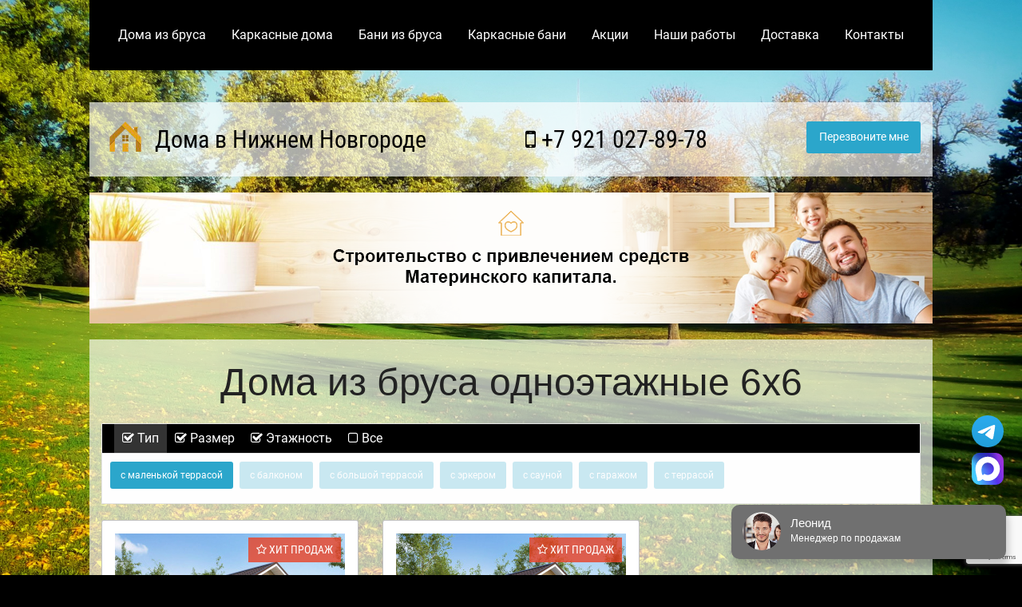

--- FILE ---
content_type: text/html; charset=utf-8
request_url: https://www.google.com/recaptcha/api2/anchor?ar=1&k=6LeKsLoZAAAAAP5dsWUVcNFoW_u9AUxGPS5jBKcv&co=aHR0cHM6Ly9ubm92Z29yb2RicnVzZG9tYS5ydTo0NDM.&hl=en&v=N67nZn4AqZkNcbeMu4prBgzg&size=invisible&anchor-ms=20000&execute-ms=30000&cb=5x42zmt7y2t2
body_size: 48662
content:
<!DOCTYPE HTML><html dir="ltr" lang="en"><head><meta http-equiv="Content-Type" content="text/html; charset=UTF-8">
<meta http-equiv="X-UA-Compatible" content="IE=edge">
<title>reCAPTCHA</title>
<style type="text/css">
/* cyrillic-ext */
@font-face {
  font-family: 'Roboto';
  font-style: normal;
  font-weight: 400;
  font-stretch: 100%;
  src: url(//fonts.gstatic.com/s/roboto/v48/KFO7CnqEu92Fr1ME7kSn66aGLdTylUAMa3GUBHMdazTgWw.woff2) format('woff2');
  unicode-range: U+0460-052F, U+1C80-1C8A, U+20B4, U+2DE0-2DFF, U+A640-A69F, U+FE2E-FE2F;
}
/* cyrillic */
@font-face {
  font-family: 'Roboto';
  font-style: normal;
  font-weight: 400;
  font-stretch: 100%;
  src: url(//fonts.gstatic.com/s/roboto/v48/KFO7CnqEu92Fr1ME7kSn66aGLdTylUAMa3iUBHMdazTgWw.woff2) format('woff2');
  unicode-range: U+0301, U+0400-045F, U+0490-0491, U+04B0-04B1, U+2116;
}
/* greek-ext */
@font-face {
  font-family: 'Roboto';
  font-style: normal;
  font-weight: 400;
  font-stretch: 100%;
  src: url(//fonts.gstatic.com/s/roboto/v48/KFO7CnqEu92Fr1ME7kSn66aGLdTylUAMa3CUBHMdazTgWw.woff2) format('woff2');
  unicode-range: U+1F00-1FFF;
}
/* greek */
@font-face {
  font-family: 'Roboto';
  font-style: normal;
  font-weight: 400;
  font-stretch: 100%;
  src: url(//fonts.gstatic.com/s/roboto/v48/KFO7CnqEu92Fr1ME7kSn66aGLdTylUAMa3-UBHMdazTgWw.woff2) format('woff2');
  unicode-range: U+0370-0377, U+037A-037F, U+0384-038A, U+038C, U+038E-03A1, U+03A3-03FF;
}
/* math */
@font-face {
  font-family: 'Roboto';
  font-style: normal;
  font-weight: 400;
  font-stretch: 100%;
  src: url(//fonts.gstatic.com/s/roboto/v48/KFO7CnqEu92Fr1ME7kSn66aGLdTylUAMawCUBHMdazTgWw.woff2) format('woff2');
  unicode-range: U+0302-0303, U+0305, U+0307-0308, U+0310, U+0312, U+0315, U+031A, U+0326-0327, U+032C, U+032F-0330, U+0332-0333, U+0338, U+033A, U+0346, U+034D, U+0391-03A1, U+03A3-03A9, U+03B1-03C9, U+03D1, U+03D5-03D6, U+03F0-03F1, U+03F4-03F5, U+2016-2017, U+2034-2038, U+203C, U+2040, U+2043, U+2047, U+2050, U+2057, U+205F, U+2070-2071, U+2074-208E, U+2090-209C, U+20D0-20DC, U+20E1, U+20E5-20EF, U+2100-2112, U+2114-2115, U+2117-2121, U+2123-214F, U+2190, U+2192, U+2194-21AE, U+21B0-21E5, U+21F1-21F2, U+21F4-2211, U+2213-2214, U+2216-22FF, U+2308-230B, U+2310, U+2319, U+231C-2321, U+2336-237A, U+237C, U+2395, U+239B-23B7, U+23D0, U+23DC-23E1, U+2474-2475, U+25AF, U+25B3, U+25B7, U+25BD, U+25C1, U+25CA, U+25CC, U+25FB, U+266D-266F, U+27C0-27FF, U+2900-2AFF, U+2B0E-2B11, U+2B30-2B4C, U+2BFE, U+3030, U+FF5B, U+FF5D, U+1D400-1D7FF, U+1EE00-1EEFF;
}
/* symbols */
@font-face {
  font-family: 'Roboto';
  font-style: normal;
  font-weight: 400;
  font-stretch: 100%;
  src: url(//fonts.gstatic.com/s/roboto/v48/KFO7CnqEu92Fr1ME7kSn66aGLdTylUAMaxKUBHMdazTgWw.woff2) format('woff2');
  unicode-range: U+0001-000C, U+000E-001F, U+007F-009F, U+20DD-20E0, U+20E2-20E4, U+2150-218F, U+2190, U+2192, U+2194-2199, U+21AF, U+21E6-21F0, U+21F3, U+2218-2219, U+2299, U+22C4-22C6, U+2300-243F, U+2440-244A, U+2460-24FF, U+25A0-27BF, U+2800-28FF, U+2921-2922, U+2981, U+29BF, U+29EB, U+2B00-2BFF, U+4DC0-4DFF, U+FFF9-FFFB, U+10140-1018E, U+10190-1019C, U+101A0, U+101D0-101FD, U+102E0-102FB, U+10E60-10E7E, U+1D2C0-1D2D3, U+1D2E0-1D37F, U+1F000-1F0FF, U+1F100-1F1AD, U+1F1E6-1F1FF, U+1F30D-1F30F, U+1F315, U+1F31C, U+1F31E, U+1F320-1F32C, U+1F336, U+1F378, U+1F37D, U+1F382, U+1F393-1F39F, U+1F3A7-1F3A8, U+1F3AC-1F3AF, U+1F3C2, U+1F3C4-1F3C6, U+1F3CA-1F3CE, U+1F3D4-1F3E0, U+1F3ED, U+1F3F1-1F3F3, U+1F3F5-1F3F7, U+1F408, U+1F415, U+1F41F, U+1F426, U+1F43F, U+1F441-1F442, U+1F444, U+1F446-1F449, U+1F44C-1F44E, U+1F453, U+1F46A, U+1F47D, U+1F4A3, U+1F4B0, U+1F4B3, U+1F4B9, U+1F4BB, U+1F4BF, U+1F4C8-1F4CB, U+1F4D6, U+1F4DA, U+1F4DF, U+1F4E3-1F4E6, U+1F4EA-1F4ED, U+1F4F7, U+1F4F9-1F4FB, U+1F4FD-1F4FE, U+1F503, U+1F507-1F50B, U+1F50D, U+1F512-1F513, U+1F53E-1F54A, U+1F54F-1F5FA, U+1F610, U+1F650-1F67F, U+1F687, U+1F68D, U+1F691, U+1F694, U+1F698, U+1F6AD, U+1F6B2, U+1F6B9-1F6BA, U+1F6BC, U+1F6C6-1F6CF, U+1F6D3-1F6D7, U+1F6E0-1F6EA, U+1F6F0-1F6F3, U+1F6F7-1F6FC, U+1F700-1F7FF, U+1F800-1F80B, U+1F810-1F847, U+1F850-1F859, U+1F860-1F887, U+1F890-1F8AD, U+1F8B0-1F8BB, U+1F8C0-1F8C1, U+1F900-1F90B, U+1F93B, U+1F946, U+1F984, U+1F996, U+1F9E9, U+1FA00-1FA6F, U+1FA70-1FA7C, U+1FA80-1FA89, U+1FA8F-1FAC6, U+1FACE-1FADC, U+1FADF-1FAE9, U+1FAF0-1FAF8, U+1FB00-1FBFF;
}
/* vietnamese */
@font-face {
  font-family: 'Roboto';
  font-style: normal;
  font-weight: 400;
  font-stretch: 100%;
  src: url(//fonts.gstatic.com/s/roboto/v48/KFO7CnqEu92Fr1ME7kSn66aGLdTylUAMa3OUBHMdazTgWw.woff2) format('woff2');
  unicode-range: U+0102-0103, U+0110-0111, U+0128-0129, U+0168-0169, U+01A0-01A1, U+01AF-01B0, U+0300-0301, U+0303-0304, U+0308-0309, U+0323, U+0329, U+1EA0-1EF9, U+20AB;
}
/* latin-ext */
@font-face {
  font-family: 'Roboto';
  font-style: normal;
  font-weight: 400;
  font-stretch: 100%;
  src: url(//fonts.gstatic.com/s/roboto/v48/KFO7CnqEu92Fr1ME7kSn66aGLdTylUAMa3KUBHMdazTgWw.woff2) format('woff2');
  unicode-range: U+0100-02BA, U+02BD-02C5, U+02C7-02CC, U+02CE-02D7, U+02DD-02FF, U+0304, U+0308, U+0329, U+1D00-1DBF, U+1E00-1E9F, U+1EF2-1EFF, U+2020, U+20A0-20AB, U+20AD-20C0, U+2113, U+2C60-2C7F, U+A720-A7FF;
}
/* latin */
@font-face {
  font-family: 'Roboto';
  font-style: normal;
  font-weight: 400;
  font-stretch: 100%;
  src: url(//fonts.gstatic.com/s/roboto/v48/KFO7CnqEu92Fr1ME7kSn66aGLdTylUAMa3yUBHMdazQ.woff2) format('woff2');
  unicode-range: U+0000-00FF, U+0131, U+0152-0153, U+02BB-02BC, U+02C6, U+02DA, U+02DC, U+0304, U+0308, U+0329, U+2000-206F, U+20AC, U+2122, U+2191, U+2193, U+2212, U+2215, U+FEFF, U+FFFD;
}
/* cyrillic-ext */
@font-face {
  font-family: 'Roboto';
  font-style: normal;
  font-weight: 500;
  font-stretch: 100%;
  src: url(//fonts.gstatic.com/s/roboto/v48/KFO7CnqEu92Fr1ME7kSn66aGLdTylUAMa3GUBHMdazTgWw.woff2) format('woff2');
  unicode-range: U+0460-052F, U+1C80-1C8A, U+20B4, U+2DE0-2DFF, U+A640-A69F, U+FE2E-FE2F;
}
/* cyrillic */
@font-face {
  font-family: 'Roboto';
  font-style: normal;
  font-weight: 500;
  font-stretch: 100%;
  src: url(//fonts.gstatic.com/s/roboto/v48/KFO7CnqEu92Fr1ME7kSn66aGLdTylUAMa3iUBHMdazTgWw.woff2) format('woff2');
  unicode-range: U+0301, U+0400-045F, U+0490-0491, U+04B0-04B1, U+2116;
}
/* greek-ext */
@font-face {
  font-family: 'Roboto';
  font-style: normal;
  font-weight: 500;
  font-stretch: 100%;
  src: url(//fonts.gstatic.com/s/roboto/v48/KFO7CnqEu92Fr1ME7kSn66aGLdTylUAMa3CUBHMdazTgWw.woff2) format('woff2');
  unicode-range: U+1F00-1FFF;
}
/* greek */
@font-face {
  font-family: 'Roboto';
  font-style: normal;
  font-weight: 500;
  font-stretch: 100%;
  src: url(//fonts.gstatic.com/s/roboto/v48/KFO7CnqEu92Fr1ME7kSn66aGLdTylUAMa3-UBHMdazTgWw.woff2) format('woff2');
  unicode-range: U+0370-0377, U+037A-037F, U+0384-038A, U+038C, U+038E-03A1, U+03A3-03FF;
}
/* math */
@font-face {
  font-family: 'Roboto';
  font-style: normal;
  font-weight: 500;
  font-stretch: 100%;
  src: url(//fonts.gstatic.com/s/roboto/v48/KFO7CnqEu92Fr1ME7kSn66aGLdTylUAMawCUBHMdazTgWw.woff2) format('woff2');
  unicode-range: U+0302-0303, U+0305, U+0307-0308, U+0310, U+0312, U+0315, U+031A, U+0326-0327, U+032C, U+032F-0330, U+0332-0333, U+0338, U+033A, U+0346, U+034D, U+0391-03A1, U+03A3-03A9, U+03B1-03C9, U+03D1, U+03D5-03D6, U+03F0-03F1, U+03F4-03F5, U+2016-2017, U+2034-2038, U+203C, U+2040, U+2043, U+2047, U+2050, U+2057, U+205F, U+2070-2071, U+2074-208E, U+2090-209C, U+20D0-20DC, U+20E1, U+20E5-20EF, U+2100-2112, U+2114-2115, U+2117-2121, U+2123-214F, U+2190, U+2192, U+2194-21AE, U+21B0-21E5, U+21F1-21F2, U+21F4-2211, U+2213-2214, U+2216-22FF, U+2308-230B, U+2310, U+2319, U+231C-2321, U+2336-237A, U+237C, U+2395, U+239B-23B7, U+23D0, U+23DC-23E1, U+2474-2475, U+25AF, U+25B3, U+25B7, U+25BD, U+25C1, U+25CA, U+25CC, U+25FB, U+266D-266F, U+27C0-27FF, U+2900-2AFF, U+2B0E-2B11, U+2B30-2B4C, U+2BFE, U+3030, U+FF5B, U+FF5D, U+1D400-1D7FF, U+1EE00-1EEFF;
}
/* symbols */
@font-face {
  font-family: 'Roboto';
  font-style: normal;
  font-weight: 500;
  font-stretch: 100%;
  src: url(//fonts.gstatic.com/s/roboto/v48/KFO7CnqEu92Fr1ME7kSn66aGLdTylUAMaxKUBHMdazTgWw.woff2) format('woff2');
  unicode-range: U+0001-000C, U+000E-001F, U+007F-009F, U+20DD-20E0, U+20E2-20E4, U+2150-218F, U+2190, U+2192, U+2194-2199, U+21AF, U+21E6-21F0, U+21F3, U+2218-2219, U+2299, U+22C4-22C6, U+2300-243F, U+2440-244A, U+2460-24FF, U+25A0-27BF, U+2800-28FF, U+2921-2922, U+2981, U+29BF, U+29EB, U+2B00-2BFF, U+4DC0-4DFF, U+FFF9-FFFB, U+10140-1018E, U+10190-1019C, U+101A0, U+101D0-101FD, U+102E0-102FB, U+10E60-10E7E, U+1D2C0-1D2D3, U+1D2E0-1D37F, U+1F000-1F0FF, U+1F100-1F1AD, U+1F1E6-1F1FF, U+1F30D-1F30F, U+1F315, U+1F31C, U+1F31E, U+1F320-1F32C, U+1F336, U+1F378, U+1F37D, U+1F382, U+1F393-1F39F, U+1F3A7-1F3A8, U+1F3AC-1F3AF, U+1F3C2, U+1F3C4-1F3C6, U+1F3CA-1F3CE, U+1F3D4-1F3E0, U+1F3ED, U+1F3F1-1F3F3, U+1F3F5-1F3F7, U+1F408, U+1F415, U+1F41F, U+1F426, U+1F43F, U+1F441-1F442, U+1F444, U+1F446-1F449, U+1F44C-1F44E, U+1F453, U+1F46A, U+1F47D, U+1F4A3, U+1F4B0, U+1F4B3, U+1F4B9, U+1F4BB, U+1F4BF, U+1F4C8-1F4CB, U+1F4D6, U+1F4DA, U+1F4DF, U+1F4E3-1F4E6, U+1F4EA-1F4ED, U+1F4F7, U+1F4F9-1F4FB, U+1F4FD-1F4FE, U+1F503, U+1F507-1F50B, U+1F50D, U+1F512-1F513, U+1F53E-1F54A, U+1F54F-1F5FA, U+1F610, U+1F650-1F67F, U+1F687, U+1F68D, U+1F691, U+1F694, U+1F698, U+1F6AD, U+1F6B2, U+1F6B9-1F6BA, U+1F6BC, U+1F6C6-1F6CF, U+1F6D3-1F6D7, U+1F6E0-1F6EA, U+1F6F0-1F6F3, U+1F6F7-1F6FC, U+1F700-1F7FF, U+1F800-1F80B, U+1F810-1F847, U+1F850-1F859, U+1F860-1F887, U+1F890-1F8AD, U+1F8B0-1F8BB, U+1F8C0-1F8C1, U+1F900-1F90B, U+1F93B, U+1F946, U+1F984, U+1F996, U+1F9E9, U+1FA00-1FA6F, U+1FA70-1FA7C, U+1FA80-1FA89, U+1FA8F-1FAC6, U+1FACE-1FADC, U+1FADF-1FAE9, U+1FAF0-1FAF8, U+1FB00-1FBFF;
}
/* vietnamese */
@font-face {
  font-family: 'Roboto';
  font-style: normal;
  font-weight: 500;
  font-stretch: 100%;
  src: url(//fonts.gstatic.com/s/roboto/v48/KFO7CnqEu92Fr1ME7kSn66aGLdTylUAMa3OUBHMdazTgWw.woff2) format('woff2');
  unicode-range: U+0102-0103, U+0110-0111, U+0128-0129, U+0168-0169, U+01A0-01A1, U+01AF-01B0, U+0300-0301, U+0303-0304, U+0308-0309, U+0323, U+0329, U+1EA0-1EF9, U+20AB;
}
/* latin-ext */
@font-face {
  font-family: 'Roboto';
  font-style: normal;
  font-weight: 500;
  font-stretch: 100%;
  src: url(//fonts.gstatic.com/s/roboto/v48/KFO7CnqEu92Fr1ME7kSn66aGLdTylUAMa3KUBHMdazTgWw.woff2) format('woff2');
  unicode-range: U+0100-02BA, U+02BD-02C5, U+02C7-02CC, U+02CE-02D7, U+02DD-02FF, U+0304, U+0308, U+0329, U+1D00-1DBF, U+1E00-1E9F, U+1EF2-1EFF, U+2020, U+20A0-20AB, U+20AD-20C0, U+2113, U+2C60-2C7F, U+A720-A7FF;
}
/* latin */
@font-face {
  font-family: 'Roboto';
  font-style: normal;
  font-weight: 500;
  font-stretch: 100%;
  src: url(//fonts.gstatic.com/s/roboto/v48/KFO7CnqEu92Fr1ME7kSn66aGLdTylUAMa3yUBHMdazQ.woff2) format('woff2');
  unicode-range: U+0000-00FF, U+0131, U+0152-0153, U+02BB-02BC, U+02C6, U+02DA, U+02DC, U+0304, U+0308, U+0329, U+2000-206F, U+20AC, U+2122, U+2191, U+2193, U+2212, U+2215, U+FEFF, U+FFFD;
}
/* cyrillic-ext */
@font-face {
  font-family: 'Roboto';
  font-style: normal;
  font-weight: 900;
  font-stretch: 100%;
  src: url(//fonts.gstatic.com/s/roboto/v48/KFO7CnqEu92Fr1ME7kSn66aGLdTylUAMa3GUBHMdazTgWw.woff2) format('woff2');
  unicode-range: U+0460-052F, U+1C80-1C8A, U+20B4, U+2DE0-2DFF, U+A640-A69F, U+FE2E-FE2F;
}
/* cyrillic */
@font-face {
  font-family: 'Roboto';
  font-style: normal;
  font-weight: 900;
  font-stretch: 100%;
  src: url(//fonts.gstatic.com/s/roboto/v48/KFO7CnqEu92Fr1ME7kSn66aGLdTylUAMa3iUBHMdazTgWw.woff2) format('woff2');
  unicode-range: U+0301, U+0400-045F, U+0490-0491, U+04B0-04B1, U+2116;
}
/* greek-ext */
@font-face {
  font-family: 'Roboto';
  font-style: normal;
  font-weight: 900;
  font-stretch: 100%;
  src: url(//fonts.gstatic.com/s/roboto/v48/KFO7CnqEu92Fr1ME7kSn66aGLdTylUAMa3CUBHMdazTgWw.woff2) format('woff2');
  unicode-range: U+1F00-1FFF;
}
/* greek */
@font-face {
  font-family: 'Roboto';
  font-style: normal;
  font-weight: 900;
  font-stretch: 100%;
  src: url(//fonts.gstatic.com/s/roboto/v48/KFO7CnqEu92Fr1ME7kSn66aGLdTylUAMa3-UBHMdazTgWw.woff2) format('woff2');
  unicode-range: U+0370-0377, U+037A-037F, U+0384-038A, U+038C, U+038E-03A1, U+03A3-03FF;
}
/* math */
@font-face {
  font-family: 'Roboto';
  font-style: normal;
  font-weight: 900;
  font-stretch: 100%;
  src: url(//fonts.gstatic.com/s/roboto/v48/KFO7CnqEu92Fr1ME7kSn66aGLdTylUAMawCUBHMdazTgWw.woff2) format('woff2');
  unicode-range: U+0302-0303, U+0305, U+0307-0308, U+0310, U+0312, U+0315, U+031A, U+0326-0327, U+032C, U+032F-0330, U+0332-0333, U+0338, U+033A, U+0346, U+034D, U+0391-03A1, U+03A3-03A9, U+03B1-03C9, U+03D1, U+03D5-03D6, U+03F0-03F1, U+03F4-03F5, U+2016-2017, U+2034-2038, U+203C, U+2040, U+2043, U+2047, U+2050, U+2057, U+205F, U+2070-2071, U+2074-208E, U+2090-209C, U+20D0-20DC, U+20E1, U+20E5-20EF, U+2100-2112, U+2114-2115, U+2117-2121, U+2123-214F, U+2190, U+2192, U+2194-21AE, U+21B0-21E5, U+21F1-21F2, U+21F4-2211, U+2213-2214, U+2216-22FF, U+2308-230B, U+2310, U+2319, U+231C-2321, U+2336-237A, U+237C, U+2395, U+239B-23B7, U+23D0, U+23DC-23E1, U+2474-2475, U+25AF, U+25B3, U+25B7, U+25BD, U+25C1, U+25CA, U+25CC, U+25FB, U+266D-266F, U+27C0-27FF, U+2900-2AFF, U+2B0E-2B11, U+2B30-2B4C, U+2BFE, U+3030, U+FF5B, U+FF5D, U+1D400-1D7FF, U+1EE00-1EEFF;
}
/* symbols */
@font-face {
  font-family: 'Roboto';
  font-style: normal;
  font-weight: 900;
  font-stretch: 100%;
  src: url(//fonts.gstatic.com/s/roboto/v48/KFO7CnqEu92Fr1ME7kSn66aGLdTylUAMaxKUBHMdazTgWw.woff2) format('woff2');
  unicode-range: U+0001-000C, U+000E-001F, U+007F-009F, U+20DD-20E0, U+20E2-20E4, U+2150-218F, U+2190, U+2192, U+2194-2199, U+21AF, U+21E6-21F0, U+21F3, U+2218-2219, U+2299, U+22C4-22C6, U+2300-243F, U+2440-244A, U+2460-24FF, U+25A0-27BF, U+2800-28FF, U+2921-2922, U+2981, U+29BF, U+29EB, U+2B00-2BFF, U+4DC0-4DFF, U+FFF9-FFFB, U+10140-1018E, U+10190-1019C, U+101A0, U+101D0-101FD, U+102E0-102FB, U+10E60-10E7E, U+1D2C0-1D2D3, U+1D2E0-1D37F, U+1F000-1F0FF, U+1F100-1F1AD, U+1F1E6-1F1FF, U+1F30D-1F30F, U+1F315, U+1F31C, U+1F31E, U+1F320-1F32C, U+1F336, U+1F378, U+1F37D, U+1F382, U+1F393-1F39F, U+1F3A7-1F3A8, U+1F3AC-1F3AF, U+1F3C2, U+1F3C4-1F3C6, U+1F3CA-1F3CE, U+1F3D4-1F3E0, U+1F3ED, U+1F3F1-1F3F3, U+1F3F5-1F3F7, U+1F408, U+1F415, U+1F41F, U+1F426, U+1F43F, U+1F441-1F442, U+1F444, U+1F446-1F449, U+1F44C-1F44E, U+1F453, U+1F46A, U+1F47D, U+1F4A3, U+1F4B0, U+1F4B3, U+1F4B9, U+1F4BB, U+1F4BF, U+1F4C8-1F4CB, U+1F4D6, U+1F4DA, U+1F4DF, U+1F4E3-1F4E6, U+1F4EA-1F4ED, U+1F4F7, U+1F4F9-1F4FB, U+1F4FD-1F4FE, U+1F503, U+1F507-1F50B, U+1F50D, U+1F512-1F513, U+1F53E-1F54A, U+1F54F-1F5FA, U+1F610, U+1F650-1F67F, U+1F687, U+1F68D, U+1F691, U+1F694, U+1F698, U+1F6AD, U+1F6B2, U+1F6B9-1F6BA, U+1F6BC, U+1F6C6-1F6CF, U+1F6D3-1F6D7, U+1F6E0-1F6EA, U+1F6F0-1F6F3, U+1F6F7-1F6FC, U+1F700-1F7FF, U+1F800-1F80B, U+1F810-1F847, U+1F850-1F859, U+1F860-1F887, U+1F890-1F8AD, U+1F8B0-1F8BB, U+1F8C0-1F8C1, U+1F900-1F90B, U+1F93B, U+1F946, U+1F984, U+1F996, U+1F9E9, U+1FA00-1FA6F, U+1FA70-1FA7C, U+1FA80-1FA89, U+1FA8F-1FAC6, U+1FACE-1FADC, U+1FADF-1FAE9, U+1FAF0-1FAF8, U+1FB00-1FBFF;
}
/* vietnamese */
@font-face {
  font-family: 'Roboto';
  font-style: normal;
  font-weight: 900;
  font-stretch: 100%;
  src: url(//fonts.gstatic.com/s/roboto/v48/KFO7CnqEu92Fr1ME7kSn66aGLdTylUAMa3OUBHMdazTgWw.woff2) format('woff2');
  unicode-range: U+0102-0103, U+0110-0111, U+0128-0129, U+0168-0169, U+01A0-01A1, U+01AF-01B0, U+0300-0301, U+0303-0304, U+0308-0309, U+0323, U+0329, U+1EA0-1EF9, U+20AB;
}
/* latin-ext */
@font-face {
  font-family: 'Roboto';
  font-style: normal;
  font-weight: 900;
  font-stretch: 100%;
  src: url(//fonts.gstatic.com/s/roboto/v48/KFO7CnqEu92Fr1ME7kSn66aGLdTylUAMa3KUBHMdazTgWw.woff2) format('woff2');
  unicode-range: U+0100-02BA, U+02BD-02C5, U+02C7-02CC, U+02CE-02D7, U+02DD-02FF, U+0304, U+0308, U+0329, U+1D00-1DBF, U+1E00-1E9F, U+1EF2-1EFF, U+2020, U+20A0-20AB, U+20AD-20C0, U+2113, U+2C60-2C7F, U+A720-A7FF;
}
/* latin */
@font-face {
  font-family: 'Roboto';
  font-style: normal;
  font-weight: 900;
  font-stretch: 100%;
  src: url(//fonts.gstatic.com/s/roboto/v48/KFO7CnqEu92Fr1ME7kSn66aGLdTylUAMa3yUBHMdazQ.woff2) format('woff2');
  unicode-range: U+0000-00FF, U+0131, U+0152-0153, U+02BB-02BC, U+02C6, U+02DA, U+02DC, U+0304, U+0308, U+0329, U+2000-206F, U+20AC, U+2122, U+2191, U+2193, U+2212, U+2215, U+FEFF, U+FFFD;
}

</style>
<link rel="stylesheet" type="text/css" href="https://www.gstatic.com/recaptcha/releases/N67nZn4AqZkNcbeMu4prBgzg/styles__ltr.css">
<script nonce="QgZBBwpuiqCdTSOly5-ezQ" type="text/javascript">window['__recaptcha_api'] = 'https://www.google.com/recaptcha/api2/';</script>
<script type="text/javascript" src="https://www.gstatic.com/recaptcha/releases/N67nZn4AqZkNcbeMu4prBgzg/recaptcha__en.js" nonce="QgZBBwpuiqCdTSOly5-ezQ">
      
    </script></head>
<body><div id="rc-anchor-alert" class="rc-anchor-alert"></div>
<input type="hidden" id="recaptcha-token" value="[base64]">
<script type="text/javascript" nonce="QgZBBwpuiqCdTSOly5-ezQ">
      recaptcha.anchor.Main.init("[\x22ainput\x22,[\x22bgdata\x22,\x22\x22,\[base64]/[base64]/[base64]/[base64]/[base64]/[base64]/KGcoTywyNTMsTy5PKSxVRyhPLEMpKTpnKE8sMjUzLEMpLE8pKSxsKSksTykpfSxieT1mdW5jdGlvbihDLE8sdSxsKXtmb3IobD0odT1SKEMpLDApO08+MDtPLS0pbD1sPDw4fFooQyk7ZyhDLHUsbCl9LFVHPWZ1bmN0aW9uKEMsTyl7Qy5pLmxlbmd0aD4xMDQ/[base64]/[base64]/[base64]/[base64]/[base64]/[base64]/[base64]\\u003d\x22,\[base64]\\u003d\x22,\x22wq8iWcKIP3oJw4nDiU/DsMO7woVAKsOcwqDCuGkCw7JoTsOxOSbCgFXDlV8VZSDCpMOAw7PDrBQca1IqIcKHwoIRwqtMw43DknU7KivCkhHDucK6WyLDjMOXwqYkw5o1wpY+wrZSQMKVWnxDfMOowqrCrWQ/[base64]/DoUnCm1Q9Y8Ouw4M+woNHwrJaYEfCusOKfGchLsKlTG4MwpoTGknCpcKywr89acOTwpA2wq/DmcK4w7cdw6PCpwHCi8OrwrMTw5zDisKcwq9SwqEvYMKQIcKXGD5LwrPDj8OZw6TDo2DDpgAhwrLDvHk0PMOaHk4Ow5EfwpFbKQzDqlpaw7JSwo3CisKNwpbClHd2M8KLw6HCvMKMJMOgLcO5w5U8wqbCrMO3XcOVbcOPesKGfg/CjwlEw4XDvMKyw7bDowDCncOww61/EnzDnGNvw69GZkfCiS3Dt8OmVHhyS8KHBMKuwo/[base64]/ChQkBJsOTwo7CosKRVUzChMOALsOaDMKaNgkoYW3CssK4bMKCwppTw5vCrh0AwpUZw43Ck8KnW31GVQsawrPDjD/Cp23Cjn/DnMOUPsKRw7LDoAvDusKASC/DlwR+w7sTWcKswojDn8OZA8OQwrHCuMK3JHvCnmnCrAPCpHvDjBcww5A8R8OgSMKrw7A+ccKTwqPCucKuw4g/EVzDnsOJBkJPE8OJa8OYfDvCiWbCssOJw742DV7CkDNKwpYUHsOHaE9NwpHCscODEcKpwqTCmSNJF8Kmb10Fe8KVXCDDjsKmaWrDmsKGwoFdZsK4w5TDpcO5BUMXbQrDl0k7XsKlcDrCh8O9wqPChsOBPsK0w4lnRMKLXsK/fXMaIQTDrAZkw4kywpLDscObEcORYMODQXJ+eAbCtQUDwrbCqWTDjTlNcEZsw7tTY8KQw7B1XADCocOwTcKgZsOrCcKnH1FXZC7DlWjDqcOqVsKec8OMw7vCsyjCm8KjUSkbFmvCnsKVSxc6DlwoaMK5w6/[base64]/cRHDv8OzwoTDkhBne8O7wqVewrFDw5gewrrCsngoQBfDu2LDgcOtbcOSw55+wqDDt8O3wpPDgcOjEmAuW0fDv24Vw4LDjgceC8ODBcKxw6nDkcOUwrjDmcKxwqQ/[base64]/Ciitrw4dJwpAlNsOswrTCj23CoMKeGsOmZsKMwpzDlAnDrQtEwq/[base64]/CijZ+CMKdcRXDosOPwqQAwq9/wrklw4nCmMKvwp7DiWXCtnVJw7BeXcODYErDs8OPIMOENSTDugEkw4vCmUrCl8Odw4/ChGVtMyTCncKGw6JDfMKtwolpwrrDnhfDtC8nw4czw7okwoPDgiZQw7kmDcKiRRBsWi3DssO1RCjCgMOHwpJGwqdRw4/Ch8OQw7YRc8O9w5wuUh/DpMKfw6wYwqglXMOuwp9zPMKJwqfCrlvDrlfCrcOswq1QVWYCw55UZ8KqZy4LwrcAMMKGwqzCmk5OH8KgX8KaVsKrMMO0GBPDvHHDo8KWUsK4Ik9Mw55VHQ/DiMKCwosab8KzCcKnw7/Dng3CiQDDnDxuMMOCJMKywovDhG7CuQ9PTQrDpTACw7tsw5lvw4zCrkbDp8OvBBbDrcO7wqNsH8KzwoXDmmbCjMKBwpMzw6ZmRsK+LcOUF8KtRcKcOsOHXGPCmHHDksOVw4/DqQTCqxECw6oiHWfDh8KEw5vDlMO4YWvDgQDDgcKpw77DpnFtBsK1wpNXw4bDuizDscKuwrgUwr8BfmfDoDYlUSTDncKhSMO+EcKpwrPDtTgmUsOAwr0Dw4nClls/[base64]/QFlgGld/[base64]/NFbDrsKZw47CqxLCp8O4wrvDsD9KcDYwwpbDtcONKjorw7dkbykiH0XDoxAKw5DCtMOOPx8xf15Sw7jCmRHDmwXDksKdw7vDhixyw7Rvw5oWD8Osw5XDnHxhwpoIGyNGw58sCcOHLh/Duy49w7c7w4LCqwlGKxUHwqcGCsOABFdcM8OJe8KYEFZgw6nDlcKywrt2Dy/[base64]/[base64]/DocK2HUjCv8KiwpEnwo/CpS/DmgMjw64HAsKZwpgiwpMkBDPCjcKzw5Etwr/DrgXCrnciHH3DgMOeBTwqwokcwqdafxrDs07DvcOMw6x/w6/CmmNgw5ggwpJTI0DCgMKewr43wocQw5Rlw5FLwo1WwpMaYCMjwpjCny/DnMKvwrrDmGUOHcKMw5TDpcKmE1sOHxzCl8KeaAPCrsOqYMOSwrHCplteLcK6wqQFBcOlw5V9C8KUFcK1eXZ/wonDtMO+wqfCqVcowrh5wrnCjxPDnsKrSXFTw4d1w4loHWzDvcK2KxfCuHEpw4NEw4opUcOsdS4RwpfCqMKyKcKGw5BCw5VvVDcNXGrDrEJ0MsOoZhXChsOIe8OAblcRJcO7D8OEw6LCnA/[base64]/CiEnDvRjCj8O8K2LDvHMLQsO0w6MKYsODS8KgwogiwpDClkTDqgdiw4jDn8OUw5c5ecK1OTINJsOOAU/CvTnDmMKGaCQwecKCRxkHwqNWQnzDmlIgAX7CpsOpwqcKTT/[base64]/Cg8O7wqtPXsOyEF4QwpvCry5GUsKbwovCnUkKZBxHw7/DqsOwKcOhw7TClgZZLcKHWHzCsVjCnG4Hw6kMM8KpXMOQw4XCgSTDpnUxFMKzwoQ8b8Oxw4rDkcK+wo1lI0wNwq7CksKVPSRYFRrCiz9cMMO4LcOfBX9gwrnDpQvDisO8UMK1W8K/[base64]/[base64]/CvcKOw75eVX1DNMORwptLwrjDiMK1WsOaWsKmw7PCksKlfAsGwqTDpMOQA8KdNMKXwo3CqcKZw59nRyhjTsORBh4vOAAIw5zCg8KzbHFvFSF3fMO+wolsw6U/w4Agw7l8w7bCiVNpKcO1w4leB8KgwqnCm1Etw7PClCvCj8KCNHTCssONFj4SwrAtw4haw7EcX8KKf8O3LXrCr8OiCcKXUTM4ecOhwq47w6xFM8O+RVIzw5/Cs1MoQ8KZKVHDrGDDi8Kvw5jCu3FmSMK7B8O+PwXDvcKRKzbCicKYdEjCn8OOGmPDt8OfeTvCiVTDggDCmUjDiEnDnWIfwr7CmsK8U8Kzw79gwpJzwqvDv8KWMVwKNjEDw4DDgcKIw4VfwqrCg37CticHOhzCisKTVjTDqcKzJR/DhcK1GAjCgwrDkcKVEA3Chi/[base64]/Dq2MWw59WPGjDgV4PCEnCp8K3CMO+w7TDvk9qw7Fcw5gewp3DjToZwqbDisO+wrpdwq3DsMOaw5NKVsOlworDvWIAPcOgb8OtDRBMw6REWGLDgMK4Y8OMw7sFTcOQXXXDshPCmMKewr/DgsKcwptDf8KfVcKPw5PDv8KMw4A9w7jDnDvDtsKkwpskEXhJLQ4RwprCq8KYY8OPW8K1GWjCgCfCi8Kpw6cIwqUBD8O8CxJhw7rCqcKwQnhPViPCicK2J3nDnEhubcO4GsKQfgADw57DgcOawq/DhTYDBcOtw47CnMKyw4ACw483w5h/wqfDqMO/W8O4ZcOOw74Xw549A8KqdU0vw5bClzo5w7zCtxQjwrbDln7CvlEOw57CkcO5wo95EzLDtsOiw7sFO8OzQ8K/w6gtI8ODPmozbjfDgcK0XMOSFMOBNABjDcK8OMKWZhdtFA/Ct8K3w55xHcO3BFNLC2hIw7LCj8ObWmPDvnPDtDDDvCfCl8KHwrIZJcO6wrTCkw7CvcOuYArDog0ZUQ19ZcKCdcKgfBTDozV2w6YYLwjDpsKZw6/CocOaEDoCw6bDkUx1TC3Cg8KhwrDCp8OCw7bDh8KMw6fDvsO7wptJW0/CqsOTF2ImAcK9w4Mow5vDtcOvw4zDpE7Ck8KCwrHCmMKlwp0KIMOYdGjDjcKkJcOxGMKAwq/Coiptw5JxwrczC8KqDU7CksKOw5jCvCDDh8KXwqvCjsOAFRMrwpPCu8Kbwq/DoG5bw6IDfMKJw6EIJcOwwottwpJGXGJ4LFvDjBwAYFRgw4hMwpfDgMKOwqXDmVpPwrRDwpw8Ol0Ew53DkcKzdcOaUcKWWcOwcHQYw5Alw7LDnm/CjnvCu3ZjF8OGwrwqVMKHwpUpwrvDvUnDjlsrwrbCg8KYw47ChMO6H8Ovwr/CkcKPw61iPMK+dh0pwpDCi8O6wqHClisIGht/HcKzP2/[base64]/[base64]/wrN0wr/ChsO7w6TCgsOXw6tsBcK6wptmGMKiw5/[base64]/Ck8ORXDzDv2zCsxzDh8K6RCAKw7fChcOVCDrDn8KxY8KSwrw1RcOYw6AHe3x+ehQMwpbCssO4fMK8wrfDnMOyZsOlwrJKLsO8CXHCuzDDtGTDn8KIwrDCoyIiwqd/[base64]/BmTDkgfCsU/DncOFR8KuFcKgw6fCs8KqwqMawo3DqsK0PcKMw4dDw7trVBM3CQN+wr3CrcKeDinDmcKGf8KCIsKuJknClsOBwp3DkW4eaQ3DrsKOU8Oww50/BhLDpVtHwrHCqDLCoF3Dp8OXU8OgaljDlRHCkj/[base64]/Cv8K5UsOgw57DkcOxw5Igw6hYw6U6w40ew4XDvFlQw5TDtcOaaXxww4Y1wph1w443w74YOcK4wrTCmQZHBcKfLMKIw4nDlcKyZC/CjX/DmsOhFMK9WRzClMO7wpLDksO0RHbDuW8nwrQtw6/Cv0Nqwr4ZaSLDl8KqLMOaworCiRExwoQcJTbCoizCpQMpF8OSDhjDvRfDihDDl8KDN8KIWUXDscOoFzxMXsONb1LCiMKnSsKgT8OewqVKSiLDiMOTLsOBTMO6wrrDicORwoPCr0bDhHkhD8KwRjjDicO/w7A0w5LDssKtw6PCtFcJw6sdwqrCiHTDrg1uMyFqLMOWw6DDt8OzFMKOfMOte8OQcBFdUQZiHsKzwrlzQA3Dg8KbwozCs1Mew6/Cn3dJJcKHRDDDtcKbw5LDosOMSBlvP8KTaz/ClQMqw6TCucKuMsKUw7zDqwPCpjzDjm7DjCzCnsOQw57CosKLw6wjwqrDiWTDhcKaIR1Ww60EwqfDhMOGwpvCgcOkwqduwrfDisKBGBHCpE/ClA5aM8OFAcOqG2AlbhjDqAIJwqY8w7HCqmIiw5ICw405FzbDgMKEwq3DosOkSMOPKsOSTX/Dr3HCslHCvMKlKXvDmcK6OzEdwpvDpzHCk8KkwpzDgG/CixstwpRyYcOoTFkYwqoxFQ7CosK7wrhJwo8odD/[base64]/[base64]/CrBbCmsOKwpzCnxjCmMOiw6XDsMOxw4xhw400XMOfQgbCu8K7wrvDkj7CnMOewrjDjBlHY8K8wqnDvFDConzCocKaNmPCvTfCq8ORcVPCmWswR8K4woHDhRZsSw3Co8OUw58WUV8TwoTDmyrDvUN3ClRpw4rCsgUWaFtpbCHChlhdw6LDon/CnzDCgcKIwqfDm3kewpNNcMOXw6DDosK8w5bDnFtVwq1Uw5XDiMK6MmkjwqjDtMOzwp/Ctw3Ck8OHByVlw6VTYwEbw6vDqT05w6J3w7wFYsK7X0YTw6dLJ8O0w6sKIMKMwq/Du8OWwqQvw5jCk8OrfsKHwpDDkcOTIcO0YMK7w7Yzw4DDoBFLPVTCqw4jMAbDmMKxwpLDm8O1wqTCv8OawqLCh2piw7XDq8KKw73DrB1SMsO+XhAKURXDgyjChGXCs8KvEsOZSwcoIsOqw6t0BsKnA8OlwqoQMcKfwrrCtsO6wr0eWi1/[base64]/CqmI5w4BCwqHCj1DCt8Kiwr9IU8OUwobDlcOGXTrCkDNhwrbCn29GfcO2wrgcSmXDkMKACULCisKlc8KtJsKVB8OvfynCqsOpwqHDjMKEw5zCmHNzw7Zdwo5Hw5sMFMOzw6MoOFfCvMObY1DDuhw6Lx0/[base64]/HMOBwpJIP2UVMsKRwoPCjgbCqSAewr1/w77Cp8Kkw7ZMWW/[base64]/CjMKWw6AAw4IWOm3Ci2sowpJ1wpzDrMO3PDnCiEETHH3ChcOyw4QOw5PCsFvDg8OHw7/DnMKNP35swqUdwqF9BMOgWsOrw6zDvsOiwqbDr8Onw6UDQF3CtH1SC25Dw79DJsKEw7BKwq9Wwp3Dm8Kra8OBHTPChErDtUzCpMO8RkMJwo7Du8OgfX3Dk1Y2wo/CsMKfw57DpmEQwrojC23Cq8OHwpJewqF5wqU4wq7DnS7Do8OUYRrDtV41NzDDosOOw7HCucK4aWx/[base64]/AMKFczw2SG/CocOmw4YAw5kfwokBQcOpw4jDszVGwq08eigLwpxgwpF2LMK/P8Oow6/Cg8Otw4lzw6vCk8O0wonDvsOGEzjDvAPDoT09awZzBV/CiMOQf8KbZMKfAsO4KcOeacO0GMOPw7vDtDoCE8K3V2UAw5jCmRLCgsOuwoHCpzHDvDAsw4Ixwr/Ci0Ydw4DCjMK4wq/DjW7Dnm3DrB3CmEoqwq/CnUgaPsKsQm/Dp8OqHsKcw7bCiyglUMKoP1zCj2bCoTkUw6RCw5vCpQ7DtlHDiVTCrFBdQsO1D8KrPsK7eV3Dj8OrwpR+w7rDkMO7wrPChsOtw5HCrMK3wrLDhsOdw60/VkpSZnLCiMKQOXlYw5M+w60WwofDgkzDucOof3vCiUjDnlvDj2BPUAfDrjp5Lzk3wqEFw59kcwzDoMOuw5TDu8OoFUxDw4BaIcKGw7E7wqJzA8KNw6PCnTIaw4FGwonDvjRLw6l2w7fDiR7DjWPClsOww6TDmsK7CcO0wrXDuWw8wrscwrJ/w5dnNsOVw5ZgV1duIwPDk2vCmcOaw7vCmDrDvcKLPgDDtcK5w4LCpsOiw5zCssK3woElwo42wrRIJRxWw50pwrgFwr/Cvw3CiGdofigswoHDvG8uwrXDqMKiwo/DsCEBaMKgw5cew4XCmsOcX8OsOjTCmRTCqk7Ch2Ixw7JIw6HDhzofPMOZXcKKKcKTwqBEZEJVCEDDrcKwXzkcw5zCvAPCsC/CocOKecOBw5kBwr0awqwLw5/CryPCqgtabhk+akvCmRrDmCbDvjRyL8KSwrFtw7jCi3nCrcKOwpPDlcKYWnzCvMKvwrUGwqrCr8Ktw6wTMcKjA8O+wqzChsKrwqdsw5UbecKDwqLChMKDI8Kaw7UrTsK+wpNCYjnDrG7DjMOIdcO/d8ORwrXDjy8GUsOQYcOYwotbw7Njw4B0w4RKDsOEImzChAF+w4wFPnR9C3TCp8K/woFBa8OewrnDgMOkw4tABjRbLcOkw5VHw59QDAocWFvCl8KeRnvDqcOqw5xbCDPDvcKqwq3CrDLDvAfDlMKkQ2jDsDMgNE7DjsOawobCjcKKbsOVF3F7wro7w4LCjcOOw63DswdbYXFIKj9rw7trwqI/wosKcMOOwqo4wrskwrDDhsOTFsKYBWxqQ27DuMOLw6UtD8KDwpImb8K0wp1xWsODMsOALMOsOsKbw7nDsg7CucOOUmNsOMOFw7R8wqbCulV1RsKNwrw/[base64]/wqvCt04xScKNwoYPwqpcwpISXQDCqkTDmglAw4HChsKMw7jCinwNwoNBbQbCjz/[base64]/I8K2MMOaQ8KsfMKAd1/[base64]/[base64]/wpTDssKJwojDicKWBQPCgVwZwpZLw5jDgcKFYBvCqixpwqk1w6bDm8OFw5jCoQU3wqHCoz4PwoNyJ3TDj8KRw6PCo8KQKAZVEUhmwrHDhsOEPkTDsTd/w6jCmGVBwq7DscO0ZknCnB/Ch1XCuwrCm8KAQMKIwp4gC8K+QcO2w5czZMKgwrxCNcKkwrw9fCDDqcKaQsO4w7h2wpRuEcKawrXCvMOSwrHCrsKnBwtOJWxPwrRLClfDpz50w5rCvjwidjXDlcKCFSQPBV3Dv8Oow7ABw5/Di0rDkn7DhSPCnsODfiMJEE1gFysZLcKJw4xZISoaS8OEQMO1HMOcw7sNRFIYSStpwrfDnMObHHUSBi7DrsO6w6UYw43DoFdOw59mBSMhasO6wqhUN8KJGTlIwr/CpcKawq0Vwpgxw44sGMOrw7LCnsOWFcKram9kwqjCo8O/w7PDuULDmiLDscKHQcO6HV8mw6DCocK9woY0FFV6wpbDi1TCjMOUBMKiwoFkGhLDrBDCnE5vwqRiLBx7w6R5w63Dk8KCBnbCkUDCvMKFQj/CjC/Dj8OKwp9bwrfDkcOEK0rDq2orHiLDpcO7wpvDhcORwoF7asO/Q8K9wrF+UDooIsO5wpAcwoIPCGQhIREmecK8w7U3egMiT2nCqMOKCcOOwqnDqGnDjsK/QDrCkTbCrChYbMONw54Ow6jCj8K8wpl7w4pKw69gOzxkHX4PK3LCicK5asKaWy44UcO9wqI6WsO8wrpidcKsHj1uwq10CcOLwqfCj8O/Q0BSwrxew4fChT3CqMKow41APmTCucK6wrPCsC1pBsKYwq7DlhHDhMKAw5E/wpRdIU/CqcK7w4nDn3HCmcKDCMOQHBEpwo3CqiQ+OBcDwrV2w7vCpcO2woHDicOKwrLDjmrCt8KNw5onw4RKw6NEHMOuw4HCuVjCty3CkgYHIcK/[base64]/DvsK4wpcHwqzChcOvOMO6wrvCtcOywpHDv8OFw5LCg8KUZMOSwq7DiVZKBFLCkMK/w4LDisOtK2JmNcKDJB9Lwq8/wrnDpcKJwpzDsEzCh1NQw6oqDcOJPcKuWMOYwq8iw7HConh0w7Yfw7jCvsKawrkAwpMew7XDhsKpdRVUwq9sM8KFcsOwecOCdBrDk0spUMO/wo7CrMOuwqtmwqYEwr97wqVnwrkEU3LDpCZTbgnCjMO9w48AHcOPwr8Ow7fCpw7CtSN9w6bCt8Kmwps/[base64]/TDhKQMK4KMKMIsOmwq3CnMKHwofCkMKzIUgWw7NnF8Kywq7Cmy5kW8KYbcKgAMOSwrrDlcK3w6/DgD4WFsKpbMK9GXhRwoXDusO0dsKWWMKWPjYUw6nDqQtyH1UqwqbCiU/DvsKmw6PChmjCqMO/emXCqMKiT8KkwrPCuws+GsO7BcOnVMKHCsONw4jCln3CqMKuRyZTwrZUWMOWK1RGDMKSLMOjw4nDrMK7w4HDgsOxCMKYbk90w47Ct8Kkw5xKwpvDu0nCrMOrwpzCqlbCtyXDpEl2w7TCsUlEw4fChDrDoEVIwoLDu2/DhsO2VWLCgsO+w7ZKdcK1IW82HcKtw49Fw5XCg8KRw4HCjlUjc8O8wpLDq8KQwr0/wpgHQsK0QkrDr07DmcKHwpfCn8KLwohDw6TDgX/CpyzDmcKLw7ZeaUNtdF3CglDChxjCocK4wqfDkMOOHcOmV8OtwosRPMKbwpNDw4B7wphGwplnJMO1w5vCjCPCucKIbnA6GMK7wonDpAF4wrFKd8KrMsOoUzLCsj5qAFHCkhp/[base64]/CmsOmw55kGgDCqsKvR8K6wrZ+KsOHw7UBwrXChMKLMcKRw5pWw4w7esO9JWXChcOLwqJsw7jCpcKyw5LDucO7FArDgMOXIBXConDCpkbClcKGw5kHTMOUe0ZrKg9XGU4Cw57CvnIww6/[base64]/[base64]/w7nDvH5SwrM+DBTCucKIw6lhJcKcQHdNwo44d8OewrfCl3k5wo/CvGvDsMO2w6oxNDHDgMKZwolqXCvDvsKOAsKaVsKrwoASw6k9dBjDtcOKfcO2Z8Kzb3nCsnlrw6vCj8OGSEvCpGfCjhpaw7TChyciJMOiOcOowrvCk0Mrwq7DkF/[base64]/[base64]/MghrwoskwqbCkcKdwpnCmMOjCGbDu1fDp8KRw5wnwpV3wo8Sw44Sw5l1wrXDlcObRcKOYcOAK24rwqrDqcKHw5/CrMOkwpZEw6/[base64]/DnTvCjsKMXxLDtUvDi8OYScOHw7ATw7LDiMKNw5Ijw6/[base64]/IzXDmC/DrVzCrMKfP8KPU0HDsxxtNsKawrHDpcKHw6Fydgtnwok+YzzDg0IwwpZFw5kvwqLCrFfDrcO9wqTChHvDj3sZwojDpcKcWcK3DGrDkcKBw6AdwpXChW0DecKVGsKtwr03w5wAwoEbL8K8QDk+wq/[base64]/cUHClVrCp3rDqkQNwqTDr8OBdcO2w7bDtcO0w7LDkmQsw4TCuwbDnjLCpyFww4M/w5jDusOTwr/[base64]/wok3w593AMO1RcKQQ8O8wqQAw5RjwqzDuWFvwpd+w7fCrzjCvxgeEDdkw4JrHsK7wqLCpsOKwq/[base64]/DmRnDlArCmFE+csOcG8K/[base64]/DpMKAw5YCfF3DuHMMw4/DnsKLLMOEw4TCsSfCjjxGw7hQw5w3dsOjwrDDgMONFAQyBnjDs2tZwq/CuMO7wqRyNiTDqkY4woFATcK7w4fCgmczw7RTBcOPwpA2wpEqVAZAwokMHR4ACRHClcOow54Uw57CkV98K8KqfsK/[base64]/T8KYw7LCt8Kmw4bDgsOQwpQ3wokrw6zDh8KjBcKJwrTDjFxGZG7CjsOAw6luw7EdwpA4wpPDrCQObhZeDGhIW8K4IcOBT8KBwqfDqcKMLcO2w4dfwodXw7s1OifCiREScz/[base64]/DhMKTczrCs8O4wprDnW0/w6x+wq7DsjfDsnTDs8Oyw4PCiXIhZzFIw4pffU/DjkTDgW9adw83PsKKL8KuwqPCij4IajLCs8KSw6rDvCbDgsOIw4rCoQpkw7NXScO+CxtjNsOGdcOMwr/[base64]/[base64]/CtiI9woECwrfDlcKkwojDkC8idMKKccKRcyllBmbDsxTDk8K9wr7DtTNxw5nDrMK8H8OfMMOIRsOCwpfCqkjDrcOuw71Ew5BvwrLCkCvCpz0pMMOLw7rCvsOUw5UUfcK6w7fCnMOCDD/DnzPDpCTDoHEOT3DDmMOfwrFufzzDiVQoaVYjw5BKwrHCrEtsMsOowr9xasKGTgABw4UkQsKzw6stwqF2GT5jacOBwrwFUFjDt8KwLMKrw6dnK8OvwoE2XEHDoX/CsSDDngrDoWlgwqgBe8OPw50Uw5Mod2vCjMONTcK8wrvDiVXDvFlyw5bDhHHCo2PCrMOrwrXCpGsXIGvDmcOXw6Ajw5FzUcKHH1vDocOew67DljU0LE/DncO4w7p7OWbCj8OJw7ptw7bDmcO4R1ZDXMKFw5l5wpLDncOaJ8OXw73ChsKGwpN1XGQ1wrnDigrDmcKDwrzDvcO4L8Ouwo3DrShSw5bDsEg8wpHDjlEVwqtewqHDumJrwpQ1w53Dk8OLawfDgXjCrxfCsQ0+w7TDi2HDjBrDt3/CmMKyw47DvlsVbcOgwqfDhwdDwpHDhwHCgQ7DtsK3RMKoYXDChMOSw6PDqEbDmw00w5plwrfDr8OxJsKEWcOKV8OOw6tWw7lAw54/wpI/wp/DmBHDuMO6wqHCrMKfw4vDr8Kuw69COAnCvHhtw5ocNMO+wpxIUsOhfhwLwpwdw4EpwoXCnFnCnzvDrlrCpzYgchBRJsK1cwjCrMOlwqB6GMOsG8Oqw7jClnjCh8O2T8Oxw4E5wpo6AScvw5NtwokyOcOQO8ONC1JLw4TCocONwobCtcKULcOQw4DCjcO/[base64]/Dj2jDsR7CrMK4A1XDkMO3Zj3CisKaKXcvFy1qKil9NmrDpSwTwptHwqwtMsOPQMKCw47DgktVEcO5bF3CncKcwpXCsMORwoTDv8Onw7PDtF3DlsK7NcOAwrBCw4nDnE/DjkbCv3Ifw5dUScKlHHLDmcKCw6dIVsKqJkTCsikww73Dt8OuUcKwwp5ILMOkw6pVf8Oow5cQM8KfBcO9aAVtwqzDoDDDnMO4LsKxwrPCocO7wppbw7XCtWnCo8Ohw4rCmGjDncKpwrdKw4nDsAlFw4xTHXbDk8K/wr7DsSVDJsO8UMKfcQNUMB/DvMKlw6PCqcKKwp5twpfDhcOeRjAcwoHCsznCp8KMwpB7GcO/woTCrcKOI1zCtMOYbWzDnAsBwqvCuyUiw5kTwrF3w7p/w5HDo8OvRMK4w49uM00CAsKtw4lmwrlNcxFkRCnDunjCsHJOw5zCnCRDRCAaw6h4wovDgMO4J8ONw5vCo8KEWMOwM8Oiw4wEw7jDm10Ewr1ewrVaPcODw5XDmsOPOkbCr8OkwpRYGsObwpzCi8KDJ8Olwrc1Y2PCkEw6w7nCnDLDnsOPJ8OiHQd/[base64]/[base64]/DrMK1wr0SwqLDv2FAw7vCjCZ5OMKlT8KiRFfCsz3CpMKMQsKcwrfDj8KFMsKmS8OsPhsJwrBqwrDDlnlEZ8ONw7MpwrjCn8KDCB/DjsOIwodeKHjDhwxUwqjCg1DDkMOnBMOYd8OGesOIBDzDhGwgC8O2T8ONwq/[base64]/wrtwAcOGw6TDkF0JOxLDgMKUwrZZwpApbcKow5Uzc2zDgwRtwoMLwrrCgCHDvgsbw4HDrVnCmz/CrcOkw5l9PwNZwq5oDcO5IsKPw63Cqx3CuwvCvGzDtcO6w7nCgsKxQsOcVsOpw4ZLw44AG0MUfMKfCsKEwp01Rg0/b0V5fcO1EWsqFz/ChMKUwrkzw41ZNQ/Cv8OPUMOHV8KFw4bDscOMIRRpwrfCly91w45xN8KZDcKLwpHCoSDClMOWVsO5wo1UQFzDjsO8wr08w4kkw6TDgcOwUcKMMwkKXsO+w6HCqsOsw7UabMO3wrjCncKPH3Z/R8KIw7wjw68rScO1w7QDwpIsecOowp5fwqtJUMODwpsawoDDq2rDiwXCncKPw7BEwp/[base64]/wqbDtHPDviZbwrs6w43Cpl7CvsKZw4U+GwsNKMOHw73Drn9Hw7jDqMKrZl/CmcO5MsKuwocEwo/[base64]/AMO0w6pKMixZByrDo3UBd8OPwrVAwqLCr3fCpsO2woNJf8K9JVJ2N2gOwo7DjsO2dMKVw6HDgx1VZ2TCkTddwppAw7zDljxAU0swwpHCqHgFaWNmP8ODHcORw68Xw7bCgC7Cr25kw7HDpwl0w4PCpD9HFsOtwrsBw73Di8KUwp/CqsKIb8Kpw5DDr1Ncw69Gw5xxBsKDH8K2wqUacMOgwpU/wqQ/R8OHw5g+Em/[base64]/ClMO5w7/[base64]/OhjCgcKJw4PCrxcvdmPDvE7DhhzDvsK4K350XcKkN8OZK1ALATIZw7NFYAfCjmRrWlxCOMOLfCTCmcKfwpTDgDYBCcOSUD/CvBTDgcKoE0N3wqVGNlLCpHwIw5XDnCDDjMKPfnvCqsOAw6cdH8OxNsKibGrChRwOwoTCmSXCiMKXw4jDo8KkF1Znwp1zw7AUK8KAC8KmwovCrDtEw7zDsRFuw5/DgUzDuFgkw4wEa8OLFcKvwqM5DQjDmClHD8KaBmHCtMKdw5Ycwp9Cw7wFwobDp8K/w7bCsl7DtmBHPsO+TV1NZlXDi25Nw7/[base64]/CrnbCo8KZHcO5e8KwVnjCoQDCjTjCsAtAwqUPZsOIQsKKwoTCk0wneHfCu8KOKSpbwrRBwqU8w7M1ei4IwpB6MUnCki/[base64]/DgcOFXMK/wogowr/Dki/ClzVYPiB6JWPDicO/EE3DrsK6KcK5EEhdGMKMw6pXYMKawrdIw6LChTjCh8KAb07CoQbDvXbCosK3w5VbPcKKwr/DncOxGcO4w43DsMOgwqpmwo/DlcO2EG8rw5bDuHIDIi3DncOfN8OTNAVObsKOEsKwamQpw70hNBDCtQvDmH3CgsKlGcOoAMK/w4VhMmxWw7dyCsOtfQY1UjfCssOew6w0DntXwqJyw6TDnSXDmMOhw5nDtGwHKhAEaX8Tw4ExwrJdwpoIIcOJfcOYI8Osf3Y2bhHCn0AEY8KwTQ8LwqbCqgk0wpHDhFLCs0/DmsKTwrLCgcOLIMOrdMKwNG7DkXLCvcOQw63Dm8KjPzrCo8OuEcK4wobDs2LCssK7UcKFPXN0RCgQJcKlwrXClX3Cp8KFDMObw6TCrgnDi8OYwrEhwoQlw58uI8OLBifDr8Opw5/CicODw6oywqskPT/Ds39fbsOJw6jDtUDDrMOae8OSTMKQw5tew5/DhR3DsFBYacKCbsKYOQ1iQcKrc8O+wrQhGMOrBnLDlsKVw6PDqsKwWDrDuGk/EsKJJ2rCjcOvw7NcwqtQfBFaG8KULsKkwrnCvsOww7PCn8OYw4vCjj7DicKGw6NCMhfCvmnDosKYXMOIw4bDiFxKw4XDkClPwpbCvVPCqi0ZWcO/wqILw6tbw7PCgMOvwpDClU58cwLDnMOhQm16Y8Kjw4cGEWPCtsO8wrnDqDESw6gsT2wxwqUow5HCicKPwq8AwqTCncOHwrRuw4oWw6xaIW/CuxcyHAcew7wtfCx4XcKfw6TDiUp6N34Hwq7Cm8KHD0UEJnQ/w6XDt8OSw6DCh8Ogwo45wqXCkMOYwpZTJcKBw5/DuMKowonCgFZmw7/ClMKdTMOuPcKZw7nDpMOfdcOJQzwaQCTDhDIUw4E0wqzDklXDvxXCt8Obw5rDuw/DmcORQDbDqxRdwqgANsOJP0HDplnCmitJH8OEKzjCriJPw47CkA8Pw5HCvhTDuFV2wol+cR0swr4bwqMnTS3DqyNXUMO1w6omwqHDiMK/BMOEQ8KBwprDlcOefl9pw6TDlMKPw4NrwpfColvCgcO6w7F9wotYw73Dh8O5w4ocYTHCpxYlwow9w5rCpsOdw6wqAypBwqhvwq/DvzbCtMK/[base64]/Dnn/[base64]/CpUtQacOxw4NHwpgkw7pWWsOew5fDmsKkw7MPYMO3D2nDizXDg8OvwoHDtH/CiUnCjcKnw7LCvCfDihHDkxnDgsKFwp3Cs8OlIsKUwr0LPMOlbMKcJcOhOcK2w6YMw4I1w4zDl8K+wo46SMKlw5zDgGZlX8KrwqR8woElwoBAw7pmE8K+CMO5WsOqDRF5W0QkJSbDngPChcOYG8OCwqwOZig5KcKDwrTDvD/DillMDMKHw5/CgcOBw7bDt8KENsOAw7LDtAHCkMO9wq3CsGAOecOMwpZ2w4VgwoVkw6YVw696w5tpFl5lKcOQRsKGw6lLScK8wrvDkMKxw6jCvsKXAMKzAjDDvsKDQC0GcsOhdB/CsMK8SMOPQyFUEcKVASAEw6fCuB8sCcK4w7IwwqHCh8KPwo3DrMOtw4HCokLCj0fDk8OqeDAdGDU+wrzDimvDhRzDtDTCkMKSwoUBwoAVwpN1dnUIUA3Ct10gw7cMw4VUw4rDmzHDlg/Ds8KxIWNQw7/DocO7w6bCmh3Dq8K4VsO4w5ZIwqQgAjdzXsKTw5/DncO/wqbCh8KtfMOzbgzDhhQGw6fCh8O7N8KpwooywodYHMO8w5J6Z0nCtsOqwrNvasKEVRDClMOISgRyKCQVejvCom9TbV3Dp8OCV0UxfsKcccKsw7DDuWrDpMOwwrQSw4TCk0/Cu8OwCTPClMKET8OKP0XDoDvDgWFqw75ww7VaworDi1DDksK5BnXCtMOsPWDDrzLDin4kw5LDp1swwpg0wrHCnkAxwoMgdsO2D8KMwoPDoWUnw7PCnsOnZMOgw45zw7tlwpjCiilXYVTChHXCqsOyw63Cn2/[base64]/KwXDkcOMwoHCsElWwqdBwp3CuXPDkVt/[base64]/DsSfCrnRVUMKJwqTCvRXCm8OEOcKrH8Kvw7IbwohgJHxzGX/Dk8KsMx/DjcO0worCrsOPEBEyRMKTw7xYwoPCqHM\\u003d\x22],null,[\x22conf\x22,null,\x226LeKsLoZAAAAAP5dsWUVcNFoW_u9AUxGPS5jBKcv\x22,0,null,null,null,1,[21,125,63,73,95,87,41,43,42,83,102,105,109,121],[7059694,453],0,null,null,null,null,0,null,0,null,700,1,null,0,\[base64]/76lBhnEnQkZnOKMAhnM8xEZ\x22,0,0,null,null,1,null,0,0,null,null,null,0],\x22https://nnovgorodbrusdoma.ru:443\x22,null,[3,1,1],null,null,null,1,3600,[\x22https://www.google.com/intl/en/policies/privacy/\x22,\x22https://www.google.com/intl/en/policies/terms/\x22],\x22O7bfwHIdEgENs+ejUIUbpVu8TMrvi0yMxt+zQlrJF/s\\u003d\x22,1,0,null,1,1769804173985,0,0,[178,8],null,[191,210,133,171,217],\x22RC-EsEuJj4D98_yVw\x22,null,null,null,null,null,\x220dAFcWeA55e3XOT_ztO-bTmT4ddGhyY895r01oGlIDc2Jc9x8Us_wpDlkMA-UGSHS75-RjxzTAYxf7a4dTrhflI9PUY3VmKmX9VQ\x22,1769886973840]");
    </script></body></html>